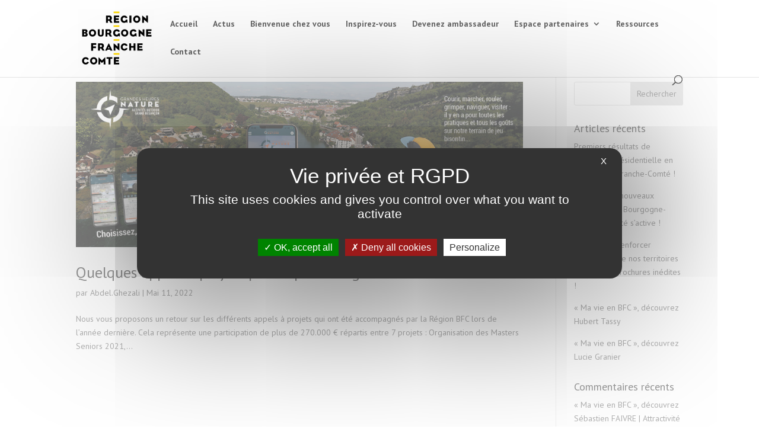

--- FILE ---
content_type: text/css
request_url: https://www.attractive.bourgognefranchecomte.fr/wp-content/et-cache/global/et-divi-customizer-global.min.css?ver=1760003797
body_size: 1885
content:
body,.et_pb_column_1_2 .et_quote_content blockquote cite,.et_pb_column_1_2 .et_link_content a.et_link_main_url,.et_pb_column_1_3 .et_quote_content blockquote cite,.et_pb_column_3_8 .et_quote_content blockquote cite,.et_pb_column_1_4 .et_quote_content blockquote cite,.et_pb_blog_grid .et_quote_content blockquote cite,.et_pb_column_1_3 .et_link_content a.et_link_main_url,.et_pb_column_3_8 .et_link_content a.et_link_main_url,.et_pb_column_1_4 .et_link_content a.et_link_main_url,.et_pb_blog_grid .et_link_content a.et_link_main_url,body .et_pb_bg_layout_light .et_pb_post p,body .et_pb_bg_layout_dark .et_pb_post p{font-size:14px}.et_pb_slide_content,.et_pb_best_value{font-size:15px}@media only screen and (min-width:1350px){.et_pb_row{padding:27px 0}.et_pb_section{padding:54px 0}.single.et_pb_pagebuilder_layout.et_full_width_page .et_post_meta_wrapper{padding-top:81px}.et_pb_fullwidth_section{padding:0}}	h1,h2,h3,h4,h5,h6{font-family:'PT Sans',Helvetica,Arial,Lucida,sans-serif}body,input,textarea,select{font-family:'PT Sans',Helvetica,Arial,Lucida,sans-serif}#btnDemarcheAtout1>div:hover,#btnDemarcheAtout2>div:hover{color:#f90}.et_pb_widget ul li{margin-bottom:1em}#logo{max-height:125%!important}div.wpcf7-response-output{font-size:1.25rem!important}div.wpcf7{text-align:left}div.wpcf7 label{font-size:1rem!important}div.wpcf7 textarea{height:10em}div.wpcf7 input,div.wpcf7 select,div.wpcf7 textarea{font-family:'Roboto',sans-serif;font-size:16px;line-height:1.6em;border-radius:4px 4px 4px 4px;overflow:hidden;border-color:#bec2d8;border-bottom-width:3px}div.wpcf7 input[type=text],div.wpcf7 textarea{width:90%}div.wpcf7 input[name=your-cp]{width:inherit}div.wpcf7 input[type=submit]{color:#fff!important;border:none;border-radius:4px;letter-spacing:5px;margin:2em 0;padding:1em 2em;cursor:pointer;font-size:14px;text-transform:uppercase!important;background-color:#0099e5}